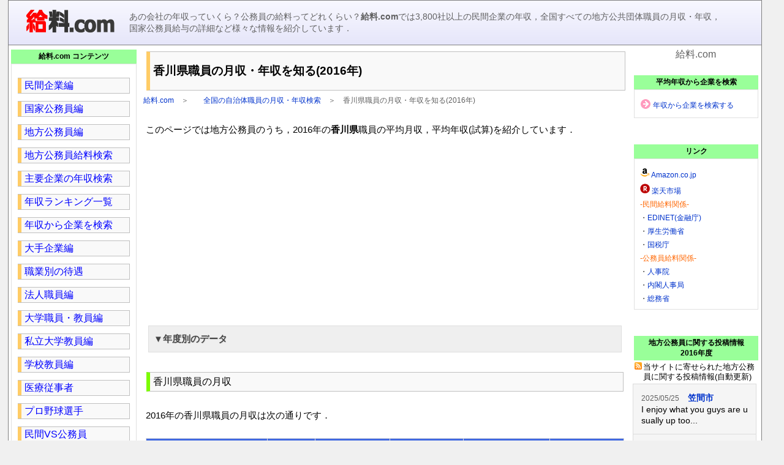

--- FILE ---
content_type: text/html; charset=UTF-8
request_url: https://kyuuryou.com/city/370002/?nendo=2016
body_size: 11780
content:

<!DOCTYPE html>
<html amp>
<head>
<meta charset="UTF-8">
<meta http-equiv="X-UA-Compatible" content="IE=edge">
<meta name="viewport" content="width=device-width, minimum-scale=1.0, initial-scale=1.0">
<meta name="format-detection" content="telephone=no">
<script type="application/ld+json">
{
"@context": "http://schema.org",
"@type": "Article",
"author":"給料.com",
"datePublished": "2016/04/01",
"headline": "地方公務員のうち，2016年の香川県職員の平均月収，平均年収(試算)を紹介しています．",
"publisher": {
	"@type": "Organization",
	"logo": {
		"@type": "ImageObject",
		"url": "https://kyuuryou.com/work_amp.png",
		"width": "191",
		"height": "60"
	},
	"name": "給料.com"
},

"image": {
	"@type": "ImageObject",
	"url": "https://kyuuryou.com/workimage_amp.png",
	"width": "700",
	"height": "406"
},
"articleSection": "全国の自治体職員の月収・年収検索",
"mainEntityOfPage": "https://kyuuryou.com/w294.html"
}
</script>
<script async custom-element="amp-analytics" src="https://cdn.ampproject.org/v0/amp-analytics-0.1.js"></script>
<script async custom-element="amp-ad" src="https://cdn.ampproject.org/v0/amp-ad-0.1.js"></script>
<title>香川県職員の月収・年収を知る(2016年)｜給料.com</title>
<meta name="keywords" content="給料,年収,地方公務員,香川県">
<meta name="twitter:card" content="summary">
<meta name="twitter:site" content="@kyuuryou_com">
<meta property="og:url" content="https://kyuuryou.com/city/370002/?nendo=2016">
<meta property="og:title" content="香川県職員の月収・年収を知る(2016年)">
<meta property="og:description" content="地方公務員のうち，2016年の香川県職員の平均月収，平均年収(試算)を紹介しています．">
<meta property="og:image" content="https://kyuuryou.com/ogp_tw.png">
<meta http-equiv="x-dns-prefetch-control" content="on">
<link rel="dns-prefetch" href="//pagead2.googlesyndication.com">
<link rel="dns-prefetch" href="//googleads.g.doubleclick.net">
<link rel="dns-prefetch" href="//tpc.googlesyndication.com">
<link rel="dns-prefetch" href="//www.gstatic.com">
<link rel="canonical" href="https://kyuuryou.com/city/370002/?nendo=2016">
<link rel="shortcut icon" href="//kyuuryou.com/plus2.ico">
<link rel="apple-touch-icon-precomposed" href="//kyuuryou.com/topi.png">
<style amp-boilerplate>body{-webkit-animation:-amp-start 8s steps(1,end) 0s 1 normal both;-moz-animation:-amp-start 8s steps(1,end) 0s 1 normal both;-ms-animation:-amp-start 8s steps(1,end) 0s 1 normal both;animation:-amp-start 8s steps(1,end) 0s 1 normal both}@-webkit-keyframes -amp-start{from{visibility:hidden}to{visibility:visible}}@-moz-keyframes -amp-start{from{visibility:hidden}to{visibility:visible}}@-ms-keyframes -amp-start{from{visibility:hidden}to{visibility:visible}}@-o-keyframes -amp-start{from{visibility:hidden}to{visibility:visible}}@keyframes -amp-start{from{visibility:hidden}to{visibility:visible}}</style><noscript><style amp-boilerplate>body{-webkit-animation:none;-moz-animation:none;-ms-animation:none;animation:none}</style></noscript>
<script async src="https://cdn.ampproject.org/v0.js"></script>
<script async custom-element="amp-accordion" src="https://cdn.ampproject.org/v0/amp-accordion-0.1.js"></script>
<script async custom-element="amp-form" src="https://cdn.ampproject.org/v0/amp-form-0.1.js"></script>
<style amp-custom>
html,body,h1,h2,h3,h4,h5,h6,p,dl,dt,dd,table,th,tr,form {margin:0; padding:0; font-size:100%; font-weight:normal;}
img {border:0;}
.clear {clear:both;}
.clear hr {display:none;}
.font-b {color:#0000FF;}
.font-r {color:#FF0000;}
.font-o {color:#FF6600;}
.font-g {color:#008000;}
.font-gr {color:#606060;}
.font-w {color:#ffffff;}
.min {min-width:300px;}
.table-0 {border:0; border-collapse:collapse;}
.table-0 td{ border:0; border-collapse:collapse;}
ul.acordion {margin:0; padding:0;} 
ul.acordion li {list-style:none; cursor:pointer;}
ul.acordion li ul {padding-left:5px;} 
ul.acordion li ul li a {display:block;}
ul.acordion li .none-submenu{background:url('//kyuuryou.com/down2.png') no-repeat 96% 50%; background-size:15px 15px;}
ul.acordion li .active-submenu{background:url('//kyuuryou.com/up2.png') no-repeat 96% 50%; background-size:15px 15px;}
.acd1 {cursor:pointer; list-style:none; background:url('//kyuuryou.com/down2.png') no-repeat 96% 50%; background-size:15px 15px;}
.acd2 {cursor:pointer; list-style:none; background:url('//kyuuryou.com/up2.png') no-repeat 96% 50%; background-size:15px 15px; font-weight:bold;}
li.acdpop {display:none; list-style:none; margin:8px; padding:0 0 15px 0;}
ul.acd {margin:0; padding:0; background-color:#fff4ff;}
.icent {text-align:center;}
.iright {text-align:right;}
.ileft {text-align:left;}
.bcent {margin:0 auto;}
.bright {margin:0 0 0 auto;}
.itop {vertical-align:top;}
.bgcolor1 {background-color:#e6e6fa;}
.bgcolor2 {background-color:#ff00ff;}
.bgcolor3 {background-color:#f0f8ff;}
.w20 {width:20%;}
.w99 {width:99%;}
.nav_ol {list-style-type:none; margin:0; padding:0;}
.nav_li {display:inline;}
.nowrap{white-space:nowrap;}
.indent {text-indent: -1em; padding-left:1em;}

.table-2 {border:solid 1px #dcdcdc; border-collapse:collapse; line-height:22px; font-family:"Hiragino Kaku Gothic ProN", "ヒラギノ角ゴ ProN W3","メイリオ",ArialMT,Arial;}
.table-2 td{border:solid 1px #dcdcdc; border-collapse:collapse;}
.table-2 th{border:solid 1px #dcdcdc; border-collapse:collapse;}
.table-2 tr:nth-child(2n) {background-color:#f0f8ff;}
.table-2 tr:hover{background-color:#ffe4e1;}

.sort_table_div {overflow:scroll; max-width:95%; height:400px;}
.sort_table {table-layout:fixed}
.sort_table thead th {position:-webkit-sticky; position:sticky; top:0; z-index:1; background-color:#4169e1; color:#ffffff; height:2rem;}
.sort_table th:first-child {position:-webkit-sticky; position:sticky; left:0; background-color:#4169e1; color:#ffffff;}
.sort_table thead th:first-child {z-index: 2;}
.sort_table td {font-size:0.8rem;}
.sort_table tr:nth-child(2n) {background-color:#f0f8ff;}

.menu-acd {border-radius:5px; font-size:90%; margin:5px 10px; padding:10px 2rem 10px 8px; text-align:left; color:#555555; background:linear-gradient(#E6E6FA,#F4F4F9);}
.menu-acd:after {position:absolute; content:""; width:0.7rem; height:0.7rem; border-top:3px solid #ffcccc; border-right:3px solid #ffcccc; transform:rotate(135deg); -webkit-transform:rotate(135deg); display:block; right:1rem; margin-top: -6px; top:50%;}

@media screen and (max-width:900px){
body {font-family:ArialMT, "Hiragino Kaku Gothic ProN", "ヒラギノ角ゴ ProN W3",Arial; -webkit-text-size-adjust:100%;}
p{margin:2px; padding:2px; font-size:100%; font-weight:normal; line-height:150%;}
A:link {color:#0033cc;}
A:visited {color:#3366CC;}
A:hover {color:#FF6633;}
tr.rowodd {background-color:#FFFFF0;}
tr.roweven {background-color:#E6E6FA;}
ol{margin:0 5px 0 15px; padding:8px; font-size:100%; font-weight:normal;}
ul{margin:0 0 0 15px; padding:8px; font-size:100%; font-weight:normal;}
.link {font-size:75%;}
input,textarea,select {font-size:16px;}

#wrap {}
#inner {}
#mainWrap {}
#mainWrapA {word-break:break-all; font-size:100%; line-height:130%;}
#side1 {margin:5px; word-break:break-all;}
#side2 {display:none;}
#sideWrap {margin:3px; word-break:break-all;}
#mainTop1 {word-break:break-all;}
#mainTop2 {width:100%;}
.topmenu {min-width:300px;}
.topmenu input {display:none;}
.topmenu label {display:block; cursor:pointer; text-shadow:1px 1px 0 #ddd; padding:5px 0; color:#444444;}
.topmenu .topmenu-content {height:0; padding:0 10px; transition-property:height,padding; transition-duration:0.8s; transition-timing-function:ease-in-out; overflow:hidden;}
.topmenu input:checked + .topmenu-content {height:auto; padding:0 10px;}

.pctop {display:none;}
.header {background-color:#e6e6fa; background:linear-gradient(#f8f8ff,#e6e6fa);}
.header1 {width:99%; float:left; margin:10px -320px 0 0;}
.header2 {width:99%; float:left;}
.menu{cursor:pointer; list-style:none;}
.popup {display:none; list-style:none;}
.aside-t {background-color:#ffe4e1; border-radius:8px; margin:5px 20px; padding:4px 5px; font-size:small; font-family:"Hiragino Kaku Gothic ProN", "ヒラギノ角ゴ ProN W3","メイリオ",ArialMT,Arial;}

.contentsB {margin:5px; font-size:small;}
.kyou {font-weight:bold; font-size:large;}
.aside {background-color:#ffe4e1; border-radius:8px; font-size:14px; line-height:20px; font-family:"Hiragino Kaku Gothic ProN", "ヒラギノ角ゴ ProN W3","メイリオ",ArialMT,Arial;}
.aside a {display:block; padding:10px; border-radius:8px;}
.btnTop {border-radius:5px; background-color:#cbcccf; background:linear-gradient(#cbcccf,#acaeb0); font-size:80%; text-align:center; margin:5px 10px;}
.btnTop a {text-shadow:1px 1px 0 #ddd; display:block; padding:5px 0; color:#444444; text-decoration:none;}

.title {padding:40px 7px 40px 10px; margin:0 0 8px 0; background-color:#512DA8; font-size:20px; font-family:"Hiragino Kaku Gothic ProN", "ヒラギノ角ゴ ProN W3","メイリオ",ArialMT,Arial; display:block; color:rgba(255,255,255,0.8); box-shadow:0px 3px 3px rgba(0,0,0,0.5); text-shadow:0px 0px 3px rgba(255,255,255,0.3); line-height:3rem; font-weight:bold;}
.title a{text-decoration:none; position:relative; display:block; color:#ffffff;}
.title a:hover{text-decoration:none; font-weight:bold;}
.titlec {margin:2px; font-size:16px; font-weight:bold; line-height:25px; background:url('//kyuuryou.com/subtitle2.gif') no-repeat; height:25px; width:200px; padding-left:25px; color:#333333;}
.titlee {margin:3px 0 3px 0; padding:6px 5px; background-color:#5C6BC0; font-size:18px; color:rgba(255,255,255,0.90); text-decoration:none; box-shadow:0px 2px 2px rgba(0,0,0,0.5);}
.titlee a{position:relative; display:block; color:rgba(255,255,255,0.87);}
.list-r {margin:5px 3px; font-size:80%; line-height:16px; background:url('//kyuuryou.com/rss.png') no-repeat; background-position:2px 2px;  padding-left:16px;}

.list-d {margin:5px 5px; font-size:100%; line-height:150%; background:url('//kyuuryou.com/data.gif') no-repeat; background-position:top left;  padding-left:35px;}


.list2 {width:99%; font-size:1rem; color:#333333; word-break:break-all; border:solid 1px rgba(0,0,0,0.1); vertical-align:middle; display:table; margin:2px 0; height:2.2rem; background-color:#F4F4F9; background:linear-gradient(#E6E6FA,#F4F4F9);}
.list2 a {position:relative; text-decoration:none; color:#333333; vertical-align:middle; display:table-cell; padding:0 2rem 0 1rem;}
.list2 a:after {position:absolute; content:""; width:0.8rem; height:0.8rem; border-top:3px solid #ffcccc; border-right:3px solid #ffcccc; transform:rotate(45deg); -webkit-transform:rotate(45deg); display:block; right:1rem; margin-top: -6px; top:50%;}

.list5 {margin:5px 5px; font-size:80%; line-height:16px; background:url('//kyuuryou.com/list4.png') no-repeat; background-position:left top; padding-left:20px;}.list6 {margin:6px 5px; font-size:100%; background:url('//kyuuryou.com/list.gif') no-repeat; background-position:2px 5px; padding:3px 3px 3px 20px; border-radius:5px; text-decoration:none; background-color:#e6e6fa;}
.list6 a{display:block; text-decoration:none;}
.list6 a:hover{background-color:#b0c4de; border-radius:3px; text-decoration:none;}
.koushin {border-bottom-style:dotted; border-bottom-width:1px; border-bottom-color:#9999FF; font-size:14px; line-height:22px;}  
.sidetitle {background-color:#99ff99; font-size:12px; font-weight:bolder; padding:3px 10px; margin-top:5px; text-align:center;}
.side {color:#333333; border:solid 1px #e0e0e0; font-size:12px; font-weight:normal; line-height:140%; padding:10px 5px 5px 5px; margin-bottom:20px;}
.hr {border-bottom-style:solid; border-bottom-width:1px; border-bottom-color:#808080; margin:0 5px;}
.table-1 {border:solid 1px #333333; border-collapse:collapse; font-size:90%;}
.table-1 td{ border:solid 1px #333333; border-collapse:collapse;}
.table-1 th{ border:solid 1px #333333; border-collapse:collapse;}
.table-fix {table-layout:fixed; border-spacing:3px; border-collapse:separate;}
.tablelink {background-color:#f9f9f9;}
.tablelink a {position:relative; display:block;}
.tablelink a:hover {background-color:#000080; color:#ffffff;}
.tablelink2 {display:table;}
.tablelink2 a{display:block; text-decoration:none; position:relative; height:100%; width:100%; padding:10px 0;}
.tablelink2 a:hover{background-color:#000080; color:#ffffff;}
.sortcol {cursor:pointer; padding-right:10px; background-repeat:no-repeat; background-position:right center;}
.sortasc {background-color:#FFCCFF; background-image:url('//kyuuryou.com/up.png');}
.sortdesc {background-color:#FF99FF; background-image:url('//kyuuryou.com/down.png');}
.nosort {cursor:default;}
.sortable {font-family:"Hiragino Kaku Gothic ProN", "ヒラギノ角ゴ ProN W3","メイリオ",ArialMT,Arial;}
.sortable tr:nth-child(2n) {background-color:#f0f8ff;}
.sortable th {cursor:pointer;}

.navi {margin:3px; background-color:#f9f9f9; border-top:1px #c0c0c0 solid; border-bottom:1px #c0c0c0 solid; border-right:1px #c0c0c0 solid; text-align:left; color:#0000ff; font-size:small; font-family:"Hiragino Kaku Gothic ProN", "ヒラギノ角ゴ ProN W3","メイリオ",ArialMT,Arial;}
.navi a {color:#0000ff; position:relative; display:block; padding:3px 3px 3px 5px; text-decoration:none; border-left:6px #87cefa solid;}
.navi a:hover {color:#0000ff; border-left-color:#FFCC66; background-color:#E6E6FA; text-decoration:none;}
.navi a:visited{color:#0000ff;}

.navi2 {margin:8px 5px; background-color:#f9f9f9; border-top:1px #c0c0c0 solid; border-bottom:1px #c0c0c0 solid; border-right:1px #c0c0c0 solid; text-align:left;}
.navi2 a {color:#0000ff; font-size:16px; position:relative; display:block; padding:4px 5px; border-left:6px #FFCC66 solid; text-decoration:none;}.navi2 a:hover {color:#0000ff; border-left-color:#7CFC00; background-color:#E6E6FA; text-decoration:none;}
.navi2 a:visited {color:#0000ff;}

.navi4 {margin:4px 0 4px 0; padding:8px 25px 8px 5px; border-top:1px #eeeeee solid; border-bottom:1px #eeeeee solid; background-color:#9575CD; color:#ffffff;}

.topnavi {font-size:90%; line-height:150%; background-color:#4169e1; text-align:left; color:#ffffff; font-family:"Hiragino Kaku Gothic ProN", "ヒラギノ角ゴ ProN W3","sans-serif";}
.topnavi a{min-height:50px; color:#ffffff; padding:5px; display:block; text-decoration:none;}
.topnavi a:visited{color:#ffffff;}
.topnavi a:hover{color:#000000; border-left-color:#b0c4de; background-color:#b0c4de; text-decoration:none;}

.list-m {max-width:280px; margin:5px auto; font-size:100%; line-height:150%; border-radius:5px; text-decoration:none; background-color:#009966; background:linear-gradient(#00CC66,#009966); text-align:center; color:#ffffff; box-shadow: 2px 2px 4px rgba(0,0,0,0.4);}
.list-m a{display:block; text-decoration:none; color:#ffffff; min-height:30px; background-color:transparent;}
.list-m a:visited{color:#ffffff;}
.list-m a:hover{background-color:#b0c4de; border-radius:3px; text-decoration:none; color:#000000;}

.list-m2 {max-width:280px; margin:8px 5px; font-size:100%; line-height:130%; padding:3px; border-radius:5px; text-decoration:none; background-color:#e6e6fa;}
.list-m2 a{display:block; text-decoration:none; padding:3px 0;}
.list-m2 a:hover{background-color:#b0c4de; border-radius:3px; text-decoration:none;}

}

@media screen and (min-width:901px){
body {text-align:center; font-family:ArialMT, "Hiragino Kaku Gothic ProN", "ヒラギノ角ゴ ProN W3",Arial; background-color:#f0f0f0;letter-spacing:0;}
p{margin:2px; padding:2px; font-size:100%; font-weight:normal;}
A:link {color:#0033cc; text-decoration:none;}
A:visited {color:#3366CC; text-decoration:none;}
A:hover {color:#FF6633; text-decoration:underline;}
table {font-size:15px;}
tr.rowodd {background-color:#FFFFF0;}
tr.roweven {background-color:#E6E6FA;}
br {letter-spacing:0;}
.link {font-size:12px;}
ul.acd {background-color:#ffffff;}

#wrap {width:98%; text-align:left; margin:0 auto;}
#inner {width:98%; border-style:solid; border-width:1px; border-color:#808080; background-color:#ffffff;}
#mainWrap {width:calc(100% - 220px); float:left;}
#mainWrapA {width:calc(100% - 220px); float:right; word-break:break-all; font-size:15px; line-height:22px;}
#side1 {width:207px; float:left; margin:2px; word-break:break-all;}
#side2 {width:205px; float:right; margin:5px; word-break:break-all;}
#sideWrap {width:210px; float:right; margin:2px; word-break:break-all;}
#mainTop1 {width:100%; padding:2px;}
#mainTop2 {width:100%; padding:2px;}
.mtop {display:none;}
.header {padding:10px; background-color:#f8f8ff; background:linear-gradient(#f8f8ff,#e6e6fa); border-bottom-style:solid; border-bottom-width:1px; border-bottom-color:#808080; font-family:"Hiragino Kaku Gothic ProN", "ヒラギノ角ゴ ProN W3","メイリオ",ArialMT,Arial;}
.header1 {width:180px; float:left;}
.header2 {width:calc(100% - 220px); float:left;}
.header3 {width:calc(100% - 400px); float:left; margin:2px 5px;}
.header4 {width:350px; float:right; margin:0 auto;}
.aside-t {background-color:#ffe4e1; border-radius:8px; font-size:14px; line-height:20px; padding:10px; font-family:"Hiragino Kaku Gothic ProN", "ヒラギノ角ゴ ProN W3","メイリオ",ArialMT,Arial;}
.contentsB {margin:10px; font-size:14px; line-height:18px;}
.kyou {margin:5px; font-weight:bold; font-size:18px; line-height:22px;}
.aside {background-color:#ffe4e1; border-radius:8px; font-size:14px; line-height:20px; font-family:"Hiragino Kaku Gothic ProN", "ヒラギノ角ゴ ProN W3","メイリオ",ArialMT,Arial;}
.aside a {display:block; padding:10px; border-radius:8px;}
.title {margin:10px 2px 5px 5px; padding:20px 5px; background-color:#f9f9f9; border-top:1px #c0c0c0 solid; border-bottom:1px #c0c0c0 solid; border-right:1px #c0c0c0 solid; text-align:left; border-left:6px #FFCC66 solid; font-size:1.2rem; font-weight:bold; font-family:"Hiragino Kaku Gothic ProN", "ヒラギノ角ゴ ProN W3","メイリオ",ArialMT,Arial;}
.title a {display:block;}
.titlec {margin:2px; font-size:16px; font-weight:bold; line-height:25px; background:url('//kyuuryou.com/subtitle2.gif') no-repeat; height:25px;  padding-left:15px; color:#333333;}
.titlee {margin:5px 5px 2px 5px; padding:4px 5px; background-color:#f9f9f9; border-top:1px #c0c0c0 solid; border-bottom:1px #c0c0c0 solid; border-right:1px #c0c0c0 solid; text-align:left; border-left:6px #7CFC00 solid; font-size:medium;}
.list2 {margin:5px 5px; font-size:100%; line-height:16px; background:url('//kyuuryou.com/list.gif') no-repeat; background-position:left top; padding-left:20px;}
.list-r {margin:3px 3px; font-size:80%; line-height:16px; background:url('//kyuuryou.com/rss.png') no-repeat; background-position:left top; padding-left:14px;}
.list-d {margin:5px 5px; font-size:15px; line-height:18px; background:url('//kyuuryou.com/data.gif') no-repeat; background-position:top left; padding-left:35px;}
.list5 {margin:5px 5px; font-size:80%; line-height:16px; background:url('//kyuuryou.com/list4.png') no-repeat; background-position:left top; padding-left:20px;}
.list6 {margin:6px 5px; font-size:100%; background:url('//kyuuryou.com/list.gif') no-repeat; background-position:2px 5px; padding:3px 3px 3px 20px; border-radius:5px; text-decoration:none; background-color:#e6e6fa;}
.list6 a {display:block; text-decoration:none;}
.list6 a:hover {background-color:#b0c4de; border-radius:3px; text-decoration:none;}

.koushin {border-bottom-style:dotted; border-bottom-width:1px; border-bottom-color:#9999FF; font-size:14px; line-height:22px;}

.sidetitle {background-color:#99ff99; font-size:12px; font-weight:bolder; padding:3px 10px; margin-top:5px; margin-left:2px; text-align:center; font-family:"Hiragino Kaku Gothic ProN", "ヒラギノ角ゴ ProN W3","メイリオ",ArialMT,Arial;}

.side {color:#333333; border:solid 1px #e0e0e0; font-size:12px; font-weight:normal; line-height:140%; padding:10px 5px 5px 5px; margin-bottom:20px; margin-left:2px;}

.hr {border-bottom-style:solid; border-bottom-width:1px; border-bottom-color:#808080; margin:0 10px;}

.table-1 {border:solid 1px #333333; border-collapse:collapse; line-height:22px; font-size:100%;}
.table-1 td{border:solid 1px #333333; border-collapse:collapse;}
.table-1 th{border:solid 1px #333333; border-collapse:collapse;}

.tablelink {background-color:#f9f9f9; padding:0px;}
.tablelink a {position:relative; display:block;}
.tablelink a:hover {background-color:#000080; color:#ffffff;}
.tablelink2 a {position:relative; display:block;}
.tablelink2 a:hover {background-color:#000080; color:#ffffff;}
.sortcol {cursor:pointer; padding-right:10px; background-repeat:no-repeat; background-position:right center;}
.sortasc {background-color:#FFCCFF; background-image:url('//kyuuryou.com/up.png');}
.sortdesc {background-color:#FF99FF; background-image:url('//kyuuryou.com/down.png');}
.nosort {cursor:default;}
.sortable tr:nth-child(2n) {background-color:#f0f8ff;}
.sortable th {cursor:pointer;}

.navi {margin:3px; background-color:#f9f9f9; border-top:1px #c0c0c0 solid; border-bottom:1px #c0c0c0 solid; border-right:1px #c0c0c0 solid; text-align:left; color:#0000ff; font-size:80%;}
.navi a {color:#0000ff; font-family:"Hiragino Kaku Gothic ProN", "ヒラギノ角ゴ ProN W3","メイリオ",ArialMT,Arial; position:relative; display:block; padding:3px 3px 3px 5px; border-left:6px #87cefa solid;}
.navi a:hover {color:#0000ff; border-left-color:#FFCC66; background-color:#E6E6FA; text-decoration:none;}
.navi a:visited {color:#0000ff;}
.navi2 {margin:12px 5px; background-color:#f9f9f9; border-top:1px #c0c0c0 solid; border-bottom:1px #c0c0c0 solid; border-right:1px #c0c0c0 solid; text-align:left;}
.navi2 a {color:#0000ff; font-size:16px; font-family:"Hiragino Kaku Gothic ProN", "ヒラギノ角ゴ ProN W3","メイリオ",ArialMT,Arial; position:relative; display:block; padding:4px 5px; border-left:6px #FFCC66 solid;}
.navi2 a:hover {color:#0000ff; border-left-color:#7CFC00; background-color:#E6E6FA; text-decoration:none;}
.navi2 a:visited {color:#0000ff;}

.navi4 {font-family:"Hiragino Kaku Gothic ProN", "ヒラギノ角ゴ ProN W3","メイリオ",ArialMT,Arial; margin:4px 15px 4px 10px; padding:3px 20px 3px 7px; border-top:1px #c0c0c0 solid; border-bottom:1px #c0c0c0 solid; border-right:1px #c0c0c0 solid; text-align:left; color:#0000ff; border-left:6px #87CEFA solid;}
.navi4:hover {color:#0000ff; border-left-color:#FFCC66; text-decoration:none;}

.list-m2 {max-width:280px; margin:8px 5px; font-size:100%; line-height:120%; padding:3px; border-radius:5px; text-decoration:none; background-color:#e6e6fa;}
.list-m2 a{display:block; text-decoration:none; padding:3px 0;}
.list-m2 a:hover{background-color:#b0c4de; border-radius:3px; text-decoration:none;}

.topnavi {font-size:90%; line-height:150%; background-color:#6666FF; text-align:left; color:#ffffff; font-family:"Hiragino Kaku Gothic ProN", "ヒラギノ角ゴ ProN W3","sans-serif";}
.topnavi a{min-height:40px; color:#ffffff; padding:5px; display:block; text-decoration:none;}
.topnavi a:visited{color:#ffffff;}
.topnavi a:hover{color:#000000; border-left-color:#b0c4de; background-color:#b0c4de; text-decoration:none;}
}
</style>
</head>

<body>
<div id="wrap">
<div id="inner">
<header>

<div class="header">
<div class="header1 icent"><a href="https://kyuuryou.com/"><amp-img src="https://kyuuryou.com/logo2_h.gif" width="150" height="47" alt="給料.com"></amp-img></a></div>
<div class="clear mtop"><hr/></div>
<div class="header2">
<p style="margin:5px; font-size:90%;color:#606060;">あの会社の年収っていくら？公務員の給料ってどれくらい？<strong>給料.com</strong>では3,800社以上の民間企業の年収，全国すべての地方公共団体職員の月収・年収，国家公務員給与の詳細など様々な情報を紹介しています．</p>
</div>
<div class="clear"><hr/></div>
</div>

<div class="mtop">
<amp-accordion disable-session-states animate>
<section>
<h3 class="btnTop" style="margin:5px 8px; padding:10px 8px; text-align:left; text-shadow:1px 1px 0 #ddd; color:#444444"><b><span style="font-size:20px;">≡</span>　給料.com メニュー</b></h3>
<div style="margin:0 8px; padding:0 10px; text-align:left; background-color:#cccccc; background:linear-gradient(#ffffff,#cccccc); border-radius:5px;">
<p class="list2" style="text-shadow:none; box-shadow:none; width:95%;"><a href="//kyuuryou.com/w426.html">民間企業編</a></p>
<p class="list2" style="text-shadow:none; box-shadow:none; width:95%;"><a href="//kyuuryou.com/w427.html">国家公務員編</a></p>
<p class="list2" style="text-shadow:none; box-shadow:none; width:95%;"><a href="//kyuuryou.com/w428.html">地方公務員編</a></p>
<p class="list2" style="text-shadow:none; box-shadow:none; width:95%;"><a href="//kyuuryou.com/w294.html">地方公務員給料検索</a></p>
<p class="list2" style="text-shadow:none; box-shadow:none; width:95%;"><a href="//kyuuryou.com/w2747.html">主要企業の年収検索</a></p>
<p class="list2" style="text-shadow:none; box-shadow:none; width:95%;"><a href="//kyuuryou.com/w191.html">年収ランキング一覧</a></p>
<p class="list2" style="text-shadow:none; box-shadow:none; width:95%;"><a href="//kyuuryou.com/w2747-k.html">年収から企業を検索</a></p>
<p class="list2" style="text-shadow:none; box-shadow:none; width:95%;"><a href="//kyuuryou.com/w429.html">法人職員編</a></p>
<p class="list2" style="text-shadow:none; box-shadow:none; width:95%;"><a href="//kyuuryou.com/w429.html#03">大学職員・教員編</a></p>
<p class="list2" style="text-shadow:none; box-shadow:none; width:95%;"><a href="//kyuuryou.com/w2895.html">私立大学教員編</a></p>
<p class="list2" style="text-shadow:none; box-shadow:none; width:95%;"><a href="//kyuuryou.com/w212.html">医療従事者</a></p>
<p class="list2" style="text-shadow:none; box-shadow:none; width:95%;"><a href="//kyuuryou.com/w194.html">プロ野球選手</a></p>
<br>
</div>
</section>
</amp-accordion>
</div>

</header>
<!-- google_ad_section_start -->
<div id="mainWrap">
<div id="mainWrapA">
<article>
<h1 class="title">香川県職員の月収・年収を知る(2016年)</h1>
<nav class="link font-gr"><ol class="nav_ol"><li class="nav_li"><a href="//kyuuryou.com/">給料.com</a>　＞　</li><li class="nav_li">　<a href="//kyuuryou.com/w294.html">全国の自治体職員の月収・年収検索</a>　＞　</li><li class="nav_li">香川県職員の月収・年収を知る(2016年)</li></ol></nav>
<br>
<p>このページでは地方公務員のうち，2016年の<b>香川県</b>職員の平均月収，平均年収(試算)を紹介しています．</p>
<br>
<div class="icent">
<amp-ad
     layout="fixed"
     width=300
     height=250
     type="adsense"
     data-ad-client="ca-pub-5004117186409251"
     data-ad-slot="5495318362">
</amp-ad>
</div>
<br>
<amp-accordion disable-session-states animate>
<section>
<h3 class="btnTop" style="margin:5px 8px; padding:10px 8px; text-align:left; text-shadow:1px 1px 0 #ddd; color:#444444"><b>▼年度別のデータ</b></h3>
<div style="margin:0 8px; padding:0 10px; text-align:left; background-color:#cccccc; background:linear-gradient(#ffffff,#cccccc); border-radius:5px;">
<p class="list2" style="width:95%;"><a href="//kyuuryou.com/city.html?code=370002">最新年度のデータ</a></p>
<p class="list2" style="width:95%;"><a href="//kyuuryou.com/city/370002/?nendo=2018">2018年のデータ</a></p>
<p class="list2" style="width:95%;"><a href="//kyuuryou.com/city/370002/?nendo=2017">2017年のデータ</a></p>
<p class="list2" style="width:95%;"><a href="//kyuuryou.com/city/370002/?nendo=2016">2016年のデータ</a></p>
<p class="list2" style="width:95%;"><a href="//kyuuryou.com/city/370002/?nendo=2015">2015年のデータ</a></p>
<p class="list2" style="width:95%;"><a href="//kyuuryou.com/city/370002/?nendo=2014">2014年のデータ</a></p>
<br>
</div>
</section>
</amp-accordion>
<br>
<h2 class="titlee">香川県職員の月収</h2>
<br>
<p>2016年の香川県職員の月収は次の通りです．</p>
<br>
<table class="table-2 tablelink2 bcent" style="width:99%;">
<tr class="icent font-w" style="background-color:#4169e1;"><th class="nowrap">香川県<br><span class="link">(2016年)</span></th><th class="nowrap">平均<br>年齢</th><th class="nowrap">平均<br>給料月額</th><th class="nowrap">諸手当<br>月額</th><th class="nowrap">平均<br>給与月額</th><th class="nowrap">国<br>ベース</th></tr>
<tr class="icent"><td>全職種</td><td class="link">43.3歳</td><td class="link">353,500円</td><td class="link">78,650円</td><td><b>432,150円</b></td><td class="link">384,251円</td></tr>
<tr class="icent"><td>一般行政職</td><td class="link">44.2歳</td><td class="link">334,200円</td><td class="link">84,225円</td><td><b>418,425円</b></td><td class="link">365,121円</td></tr>
<tr class="icent"><td>教育公務員</td><td class="link">44.6歳</td><td class="link">376,014円</td><td class="link">47,300円</td><td><b>423,314円</b></td><td class="link">401,941円</td></tr>
<tr class="icent"><td>警察職</td><td class="link">38.3歳</td><td class="link">318,300円</td><td class="link">143,817円</td><td><b>462,117円</b></td><td class="link">347,806円</td></tr>
<tr style="background-color:#ffffff;"><td colspan="6" class="font-o">▼技能労務職等</td></tr>
<tr class="icent"><td class="link">技能労務職全体</td><td class="link">52.7歳</td><td class="link">324,200円</td><td class="link">36,076円</td><td><b>360,276円</b></td><td class="link">341,531円</td></tr>
<tr class="icent"><td class="link">うち清掃職員</td><td class="link">-歳</td><td class="link">-円</td><td class="link">-円</td><td><b>-円</b></td><td class="link">-円</td></tr>
<tr class="icent"><td class="link">うち学校給食員</td><td class="link">-歳</td><td class="link">-円</td><td class="link">-円</td><td><b>-円</b></td><td class="link">-円</td></tr>
<tr class="icent"><td class="link">うち守衛</td><td class="link">-歳</td><td class="link">-円</td><td class="link">-円</td><td><b>-円</b></td><td class="link">-円</td></tr>
<tr class="icent"><td class="link">うち用務員</td><td class="link">-歳</td><td class="link">-円</td><td class="link">-円</td><td><b>-円</b></td><td class="link">-円</td></tr>
<tr class="icent"><td class="link">うち自動車運転手</td><td class="link">-歳</td><td class="link">-円</td><td class="link">-円</td><td><b>-円</b></td><td class="link">-円</td></tr>
<tr class="icent"><td class="link">うち電話交換手</td><td class="link">-歳</td><td class="link">-円</td><td class="link">-円</td><td><b>-円</b></td><td class="link">-円</td></tr>
<tr class="icent"><td class="link">うちその他</td><td class="link">52.7歳</td><td class="link">324,200円</td><td class="link">36,076円</td><td><b>360,276円</b></td><td class="link">341,531円</td></tr>
<tr class="icent"><td class="link">バス事業運転手</td><td class="link">-歳</td><td class="link">-円</td><td class="link">-円</td><td><b>-円</b></td><td class="link">-円</td></tr>
</table>
<br>
<p>「<strong class="font-r">平均年齢</strong>」は2016年4月の数値です．</p>
<p>「<strong class="font-r">平均給料月額</strong>」とは毎月の基本給のことで，2016年4月分の数値です(給料の調整額及び教職調整額を含みます）．</p>
<p>「<strong class="font-r">諸手当月額</strong>」には寒冷地手当，任期付研究員業績手当，特定任期付職員業績手当及び災害派遣手当は含みません．</p>
<p>「<strong class="font-r">平均給与月額</strong>」とは給料月額と毎月支払われる諸手当の額を合計したものです．</p>
<p>「<strong class="font-r">国ベース</strong>」とは，公表されている国家公務員の平均給与月額には時間外勤務手当，特殊勤務手当等の手当が含まれていないことから，比較のため国家公務員と同じベースで算出したものです．</p>
<br>
<p>対象となる職員数が1人又は2人の場合は「*」，数値のない場合は「－」としています．</p>
<br>
<h2 class="titlee">香川県職員の諸手当の内訳</h2>
<br>
<p>香川県職員の諸手当月額の内訳は次の通りです．</p>
<br>
<table class="table-2 tablelink2 bcent" style="width:99%;">
<tr class="icent font-w" style="background-color:#4169e1;"><th class="nowrap" style="width:35%;">香川県<br><span class="link">(2016年)</span></th><th class="nowrap">全職種</th><th class="nowrap">一般<br>行政職</th><th class="nowrap">教育<br>公務員</th><th class="nowrap">警察職</th><th class="nowrap">技能<br>労務職</th></tr>
<tr class="icent link"><td>扶養手当</td><td>8,024円</td><td>9,377円</td><td>6,779円</td><td>12,560円</td><td>8,631円</td></tr>
<tr class="icent link"><td>地域手当</td><td>10,482円</td><td>9,663円</td><td>10,066円</td><td>8,790円</td><td>8,700円</td></tr>
<tr class="icent link"><td>住居手当</td><td>4,045円</td><td>3,986円</td><td>3,662円</td><td>3,651円</td><td>-円</td></tr>
<tr class="icent link"><td>初任給調整手当</td><td>2,682円</td><td>22円</td><td>16円</td><td>-円</td><td>-円</td></tr>
<tr class="icent link"><td>通勤手当</td><td>7,349円</td><td>9,046円</td><td>6,739円</td><td>5,354円</td><td>7,292円</td></tr>
<tr class="icent link"><td>単身赴任手当</td><td>405円</td><td>369円</td><td>123円</td><td>1,972円</td><td>-円</td></tr>
<tr class="icent link"><td>特殊勤務手当</td><td>6,234円</td><td>589円</td><td>6,704円</td><td>8,847円</td><td>888円</td></tr>
<tr class="icent link"><td>管理職手当</td><td>5,093円</td><td>7,462円</td><td>5,281円</td><td>2,449円</td><td>-円</td></tr>
<tr class="icent link"><td>特地勤務手当</td><td>20円</td><td>42円</td><td>-円</td><td>84円</td><td>-円</td></tr>
<tr class="icent link"><td>へき地手当</td><td>124円</td><td>21円</td><td>227円</td><td>-円</td><td>-円</td></tr>
<tr class="icent link"><td>定時制通信教育手当</td><td>169円</td><td>-円</td><td>320円</td><td>-円</td><td>-円</td></tr>
<tr class="icent link"><td>産業教育手当</td><td>405円</td><td>-円</td><td>767円</td><td>-円</td><td>-円</td></tr>
<tr class="icent link"><td>義務教育等教員特別手当</td><td>3,241円</td><td>-円</td><td>6,100円</td><td>-円</td><td>-円</td></tr>
<tr class="icent link"><td>農林漁業普及指導手当</td><td>146円</td><td>657円</td><td>-円</td><td>-円</td><td>-円</td></tr>
<tr class="icent link"><td>時間外勤務手当</td><td>23,602円</td><td>41,147円</td><td>274円</td><td>64,376円</td><td>7,923円</td></tr>
<tr class="icent link"><td>宿日直手当</td><td>2,577円</td><td>472円</td><td>242円</td><td>15,040円</td><td>-円</td></tr>
<tr class="icent link"><td>管理職員特別勤務手当</td><td>66円</td><td>21円</td><td>-円</td><td>481円</td><td>-円</td></tr>
<tr class="icent link"><td>夜間勤務手当</td><td>1,216円</td><td>91円</td><td>-円</td><td>5,140円</td><td>-円</td></tr>
<tr class="icent link"><td>休日勤務手当</td><td>2,770円</td><td>1,260円</td><td>-円</td><td>15,073円</td><td>2,642円</td></tr>
<tr class="icent link"><td>寒冷地手当(年額)</td><td>-円</td><td>-円</td><td>-円</td><td>-円</td><td>-円</td></tr>
</table>
<br>
<p>対象となる職員数が1人又は2人の場合は「*」，数値のない場合は「－」としています．</p>
<p>寒冷地手当は2015年度における支給総額を2016年4月1日現在の職員数で除して算出した職員1人当たり平均の年額です．</p>
<br>
<table class="table-2 tablelink2 bcent" style="width:95%;">
<tr class="icent font-w" style="background-color:#4169e1;"><th>香川県の地域手当支給率</th><th>(国基準支給率)</th></tr>
<tr class="icent"><td>2.60%</td><td>(4.34%)</td></tr>
</table>
<p>上記数値は2016年4月1日現在のものです．</p>
<br>
<p>※諸手当の内容については<a href="//kyuuryou.com/w74-2010.html">地方公務員の各種手当</a>を参照してください</p>
<br>
<h2 class="titlee">香川県職員の月収順位</h2>
<br>
<p>全国1788団体(都道府県及び市区町村)中の香川県職員の月収（平均給与月額）の順位は次の通りです．</p>
<br>
<table class="table-2 tablelink2 bcent" style="width:99%;">
<tr class="icent font-w" style="background-color:#4169e1;"><th>香川県<br><span class="link">(2016年)</span></th><th>平均給与月額</th><th>全国順位</th></tr>
<tr class="icent"><td>全職種</td><td>432,150円</td><td>97位</td></tr>
<tr class="icent"><td>一般行政職</td><td>418,425円</td><td>198位</td></tr>
</table>
<br>
<p>「<strong class="font-r">平均給与月額</strong>」とは給料月額と毎月支払われる諸手当の額を合計したものです．</p>
<br>
<div class="icent">
<amp-ad
     layout="fixed"
     width=300
     height=250
     type="adsense"
     data-ad-client="ca-pub-5004117186409251"
     data-ad-slot="5495318362">
</amp-ad>
</div>
<br>
<h2 class="titlee">香川県職員の年収試算</h2>
<br>
<p>香川県職員の年収試算額は次の通りです．</p>
<br>
<table class="table-2 tablelink2 bcent" style="width:99%;">
<tr class="icent font-w" style="background-color:#4169e1;"><th>香川県<br><span class="link">(2016年)</span></th><th>年収試算</th><th>うち賞与</th><th>年収順位<br><span class="link">(全国)</span></th></tr>
<tr class="icent"><td>全職種</td><td><b>685.68万円</b></td><td>167.10万円</td><td>77位</td></tr>
<tr class="icent"><td>一般行政職</td><td><b>663.36万円</b></td><td>161.25万円</td><td>182位</td></tr>
<tr class="icent"><td>教育公務員</td><td><b>684.87万円</b></td><td>176.89万円</td><td>-位</td></tr>
<tr class="icent"><td>警察職</td><td><b>702.47万円</b></td><td>147.93万円</td><td>-位</td></tr>
<tr style="background-color:#ffffff;"><td colspan="4" class="font-o">▼技能労務職等</td></tr>
<tr class="icent"><td class="link">技能労務職全体</td><td><b>583.72万円</b></td><td>151.39万円</td><td>-位</td></tr>
<tr class="icent"><td class="link">清掃職員</td><td><b>-万円</b></td><td>-万円</td><td>-位</td></tr>
<tr class="icent"><td class="link">学校給食員</td><td><b>-万円</b></td><td>-万円</td><td>-位</td></tr>
<tr class="icent"><td class="link">守衛</td><td><b>-万円</b></td><td>-万円</td><td>-位</td></tr>
<tr class="icent"><td class="link">用務員</td><td><b>-万円</b></td><td>-万円</td><td>-位</td></tr>
<tr class="icent"><td class="link">自動車運転手</td><td><b>-万円</b></td><td>-万円</td><td>-位</td></tr>
<tr class="icent"><td class="link">電話交換手</td><td><b>-万円</b></td><td>-万円</td><td>-位</td></tr>
<tr class="icent"><td class="link">その他</td><td><b>583.72万円</b></td><td>151.39万円</td><td>-位</td></tr>
<tr class="icent"><td class="link">バス事業運転手</td><td><b>-万円</b></td><td>-万円</td><td>-位</td></tr>
</table>
<br>
<p>「<strong class="font-r">年収</strong>」は「<b>平均給与月額×12＋賞与(年額)</b>」で計算しています(寒冷地手当，任期付研究員業績手当，特定任期付職員業績手当及び災害派遣手当を除く)．</p>
<p>「<strong class="font-r">賞与</strong>」とは<u>2015年度中</u>に支給された期末・勤勉手当(年間)の数値です．</p>
<p>「<strong class="font-r">年収順位</strong>」とは年収が比較可能な<b>1788団体(都道府県及び市区町村)中の順位</b>です．</p>
<p>対象となる職員数が1人又は2人の場合は「*」，数値のない場合は「－」としています．</p>
<br>
<p class="font-r">(注意)</p>
<p>「平均給与月額」は2016年4月の数値ですが，「賞与」は2015年度(前年度)の支給額の数値です．</p>
<br>
<h2 class="titlee">香川県職員の退職手当</h2>
<br>
<p>2015年4月1日から2016年3月31日までの期間に退職した香川県職員に支給された退職手当の支給額は次の通りです．</p>
<br>
<table class="table-2 tablelink2 bcent" style="width:99%;">
<tr class="icent font-w" style="background-color:#4169e1;"><th>香川県</th><th>全退職者<br>平均</th><th>60歳<br>定年退職者</th></tr>
<tr class="icent"><td>全職種</td><td>1,784.4万円</td><td>2,284.3万円</td></tr>
<tr class="icent"><td>一般行政職</td><td>1,545.7万円</td><td>2,222.3万円</td></tr>
<tr class="icent"><td>教育公務員</td><td>2,022.5万円</td><td>2,369.6万円</td></tr>
<tr class="icent"><td>警察職</td><td>1,911.9万円</td><td>2,281.2万円</td></tr>
<tr class="icent"><td>技能労務職全体</td><td>1,553.4万円</td><td>1,637.7万円</td></tr>
</table>
<br>
<p>対象となる職員数が1人又は2人の場合は「*」，数値のない場合は「－」としています．</p>
<br>
<h2 class="titlee">【参考】香川県知事の月収</h2>
<br>
<p>香川県知事の月収(平均給料月額)は次の通りです．</p>
<br>
<table class="table-2 tablelink2 bcent" style="width:85%;">
<tr class="icent font-w" style="background-color:#4169e1;"><th>平均給料月額<br><span class="link">(2016年)</span></th><th>全国順位</th></tr>
<tr class="icent"><td>1,285,000円</td><td>14位</td></tr>
</table>
<br>
<p>減額措置をしている場合は，減額措置後の金額です．</p>
<p>「<strong class="font-r">全国順位</strong>」とは<b>全国1788団体</b>の知事および市区町村長の給料月額順位です．</p>
<br>
<h2 class="titlee">他団体との比較</h2>
<br>
<p class="font-o">▼香川県内での比較</p>
<div class="list2"><a href="//kyuuryou.com/w583.html?pref=37&nendo=2016">香川県内の各市町村職員(全職種)の月収・年収(2016年)</a></div>
<div class="list2"><a href="//kyuuryou.com/w584.html?pref=37&nendo=2016">香川県内の各市町村職員(一般行政職)の月収・年収(2016年)</a></div>
<p class="font-o">▼ランキング</p>
<div class="list2"><a href="//kyuuryou.com/w678-2016.html">全国すべての自治体職員(全職種)の平均月収，平均年収ランキング(2016年)</a></div>
<div class="list2"><a href="//kyuuryou.com/w679-2016.html">全国すべての自治体職員(一般行政職)の平均月収，平均年収ランキング(2016年)</a></div>
<br>
<p>参考：</p>
<p>・<a href="https://www.soumu.go.jp/main_sosiki/jichi_gyousei/c-gyousei/teiin-kyuuyo.html">給与・定員等の状況｜総務省</a></p>
<p class="indent">※上記資料の給料・給与については「その年の4月分」，期末勤勉手当・退職手当については「前年度支給分」が集計されています．</p>
<br>
<h2 class="titlee">転職情報</h2>
<br>
<div class="list2"><a href="//ck.jp.ap.valuecommerce.com/servlet/referral?sid=3031147&pid=885182167" target="_blank" rel="nofollow">マイナビエージェント</a><amp-img src="//ad.jp.ap.valuecommerce.com/servlet/gifbanner?sid=3031147&pid=885182167" height="1" width="1"></amp-img></div>
<br>

<h2 class="titlee" id="cmt">香川県職員の給料等(2016年)に関する投稿</h2>
<br>
<p>下記フォームから簡単にコメントを投稿することができます．</p>
<div class="list2"><a href="//kyuuryou.com/w2901-2016.html">投稿コメント一覧</a></div>
<br>
<div class="hr"><br></div>
<br>
<p class="font-gr">※投稿はまだありません</p>
<div class="hr"><br></div>
<br>
<form method="post" action-xhr="https://kyuuryou.com/city/cmt.php" target="_top" >
<p>お名前: <input name="name" type="text"></p>
<p>コメント: <br><textarea name="comment" cols="40" rows="4" style="width:95%;"></textarea></p>
<input name="edi" value="370002" type="hidden">
<input name="nendo" value="2016" type="hidden">
<p><input type="submit" value="　送　信　"></p>
</form>

<br>
</article>
<!-- google_ad_section_end -->
</div><!-- /mainWrapA -->
<aside>
<div id="side1">

<div class="sidetitle">給料.com コンテンツ</div><!-- /sidetitle -->
<div class="side">
<div class="navi2"><a href="//kyuuryou.com/w426.html">民間企業編</a></div>
<div class="navi2"><a href="//kyuuryou.com/w427.html">国家公務員編</a></div>
<div class="navi2"><a href="//kyuuryou.com/w428.html">地方公務員編</a></div>
<div class="navi2"><a href="//kyuuryou.com/w294.html">地方公務員給料検索</a></div>
<div class="navi2"><a href="//kyuuryou.com/w2747.html">主要企業の年収検索</a></div>
<div class="navi2"><a href="//kyuuryou.com/w191.html">年収ランキング一覧</a></div>
<div class="navi2"><a href="//kyuuryou.com/w2747-k.html">年収から企業を検索</a></div>
<div class="navi2"><a href="//kyuuryou.com/w426.html#05">大手企業編</a></div>
<div class="navi2"><a href="//kyuuryou.com/w297-2016.html">職業別の待遇</a></div>
<div class="navi2"><a href="//kyuuryou.com/w429.html">法人職員編</a></div>
<div class="navi2"><a href="//kyuuryou.com/w429.html#03">大学職員・教員編</a></div>
<div class="navi2"><a href="//kyuuryou.com/w2895.html">私立大学教員編</a></div>
<div class="navi2"><a href="//kyuuryou.com/w293.html">学校教員編</a></div>
<div class="navi2"><a href="//kyuuryou.com/w212.html">医療従事者</a></div>
<div class="navi2"><a href="//kyuuryou.com/w194.html">プロ野球選手</a></div>
<div class="navi2"><a href="//kyuuryou.com/w511.html">民間VS公務員</a></div>
<br>
<div class="link list2"><a href="//kyuuryou.com/w2899.html">「平均」の意味に注意</a></div>
<div class="link list2"><a href="//kyuuryou.com/w2909.html">企業データの収録状況</a></div>
<div class="link list2"><a href="//kyuuryou.com/site.html">当サイトについて</a></div>
<div class="link list2"><a href="//income.kyuuryou.com/">JAPAN ANNUAL INCOME</a></div>
<div class="link list2 mtop"><a href="//ck.jp.ap.valuecommerce.com/servlet/referral?sid=3031147&pid=885603195" target="_blank" rel="nofollow">マイナビエージェント</a><amp-img src="//ad.jp.ap.valuecommerce.com/servlet/gifbanner?sid=3031147&pid=885603195" height="1" width="1"></amp-img></div>
</div><!-- /side -->
<div class="pctop">
<div class="icent"><a href="https://hb.afl.rakuten.co.jp/hsc/19378d96.2cdf593e.19378bbb.bb8f37f3/?link_type=pict&ut=eyJwYWdlIjoic2hvcCIsInR5cGUiOiJwaWN0IiwiY29sIjowLCJjYXQiOiI1OCIsImJhbiI6IjQ5OTk3MCJ9" target="_blank" rel="nofollow noopener noreferrer" style="word-wrap:break-word;"  ><img src="https://hbb.afl.rakuten.co.jp/hsb/19378d96.2cdf593e.19378bbb.bb8f37f3/?me_id=1&me_adv_id=499970&t=pict" border="0" style="margin:2px" alt="" title=""></a></div>
</div><!-- /pctop -->
</div><!-- /side1 -->
<div class="clear"><hr /></div>  
</aside>
</div><!-- /mainWrap -->
<aside>
<div id="side2">
<div class="font-gr ContentsB icent">給料.com</div>
<br>
<div class="sidetitle">平均年収から企業を検索</div><!-- /sidetitle -->
<div class="side">
<p class="list2" style="width:95%;"><a href="https://kyuuryou.com/w2747k.html">年収から企業を検索する</a></p>
</div>
<br>
<div class="sidetitle">
リンク
</div><!-- /sidetitle -->
<div class="side link">
<p><img src="//kyuuryou.com/images/am.gif" alt="" width="16" height="16" valign="absmiddle"> <a target="_blank" href="https://www.amazon.co.jp/?&_encoding=UTF8&tag=tokyonts-22&linkCode=ur2&linkId=dfa5e06df7b7ae953b1a9b577fbcd062&camp=247&creative=1211">Amazon.co.jp</a></p>
<p><img src="//kyuuryou.com/images/ra.gif" alt="" width="16" height="16" valign="absmiddle"> <a href="http://hb.afl.rakuten.co.jp/hgc/0f1cd079.33e9a344.0f1cd289.f1840d89/?pc=http%3a%2f%2fwww.rakuten.co.jp%2f%3fscid%3daf_ich_link_urltxt&m=http%3a%2f%2fm.rakuten.co.jp%2f">楽天市場</a></p>

<p class="font-o">-民間給料関係-</p>
<p>・<a href="https://disclosure.edinet-fsa.go.jp/">EDINET(金融庁)</a></p>
<p>・<a href="https://www.mhlw.go.jp/">厚生労働省</a></p>
<p>・<a href="https://www.nta.go.jp/">国税庁</a></p>
<p class="font-o">-公務員給料関係-</p>
<p>・<a href="https://www.jinji.go.jp/">人事院</a></p>
<p>・<a href="https://www.cas.go.jp/jp/gaiyou/jimu/jinjikyoku/">内閣人事局</a></p>
<p>・<a href="https://www.soumu.go.jp/">総務省</a></p>
</div>
<br>
<div class="sidetitle">地方公務員に関する投稿情報<br>2016年度</div><!-- /sidetitle -->
<div class="list-r">当サイトに寄せられた地方公務員に関する投稿情報(自動更新)</div>

<table class="table-2" width="99%">
<tr style="background-color:#f5f5f5;"><td><p class="contentsB"><span class="link font-gr">2025/05/25</span>　<a href="https://kyuuryou.com/city/082163/?nendo=2016"><b>笠間市</b></a><br>I enjoy what you guys are usually up too...</p></td></tr>
<tr style="background-color:#f5f5f5;"><td><p class="contentsB"><span class="link font-gr">2025/05/25</span>　<a href="https://kyuuryou.com/city/082163/?nendo=2016"><b>笠間市</b></a><br>I enjoy what you guys are usually up too...</p></td></tr>
<tr style="background-color:#f5f5f5;"><td><p class="contentsB"><span class="link font-gr">2025/05/25</span>　<a href="https://kyuuryou.com/city/082163/?nendo=2016"><b>笠間市</b></a><br>I enjoy what you guys are usually up too...</p></td></tr>
<tr style="background-color:#f5f5f5;"><td><p class="contentsB"><span class="link font-gr">2025/05/25</span>　<a href="https://kyuuryou.com/city/082163/?nendo=2016"><b>笠間市</b></a><br>I enjoy what you guys are usually up too...</p></td></tr>
<tr style="background-color:#f5f5f5;"><td><p class="contentsB"><span class="link font-gr">2025/05/25</span>　<a href="https://kyuuryou.com/city/260002/?nendo=2016"><b>京都府</b></a><br>When someone writes an paragraph he/she ...</p></td></tr>
<tr style="background-color:#f5f5f5;"><td><p class="contentsB"><span class="link font-gr">2025/05/25</span>　<a href="https://kyuuryou.com/city/260002/?nendo=2016"><b>京都府</b></a><br>When someone writes an paragraph he/she ...</p></td></tr>
<tr style="background-color:#f5f5f5;"><td><p class="contentsB"><span class="link font-gr">2025/05/25</span>　<a href="https://kyuuryou.com/city/260002/?nendo=2016"><b>京都府</b></a><br>When someone writes an paragraph he/she ...</p></td></tr>
<tr style="background-color:#f5f5f5;"><td><p class="contentsB"><span class="link font-gr">2025/05/25</span>　<a href="https://kyuuryou.com/city/260002/?nendo=2016"><b>京都府</b></a><br>When someone writes an paragraph he/she ...</p></td></tr>
<tr style="background-color:#f5f5f5;"><td><p class="contentsB"><span class="link font-gr">2025/05/25</span>　<a href="https://kyuuryou.com/city/074071/?nendo=2016"><b>磐梯町</b></a><br>Hi there mates, fastidious piece of writ...</p></td></tr>
<tr style="background-color:#f5f5f5;"><td><p class="contentsB"><span class="link font-gr">2025/05/25</span>　<a href="https://kyuuryou.com/city/074071/?nendo=2016"><b>磐梯町</b></a><br>Hi there mates, fastidious piece of writ...</p></td></tr>
</table>
<div align="right"><a href="//kyuuryou.com/w2901-2016.html">投稿コメント一覧</a></div>
<br>

</div><!-- /side2 -->
</aside>
<div class="clear"><hr /></div>
<br>
<br>
</div><!-- /inner -->
</div><!-- /Wrap -->
<footer>
<div class="link icent">(C) 2009-2019 給料.com All Rights Reserved</div>
<div class="link icent"><a href="//kyuuryou.com/site.html">当サイトについて</a></div>
</footer>
<amp-analytics type="googleanalytics" id="analytics1">
<script type="application/json">
{
  "vars": {
    "account": "UA-21138093-11"
  },
  "triggers": {
    "trackPageview": {
      "on": "visible",
      "request": "pageview"
    }
  }
}
</script>
</amp-analytics>
</body>
</html>
